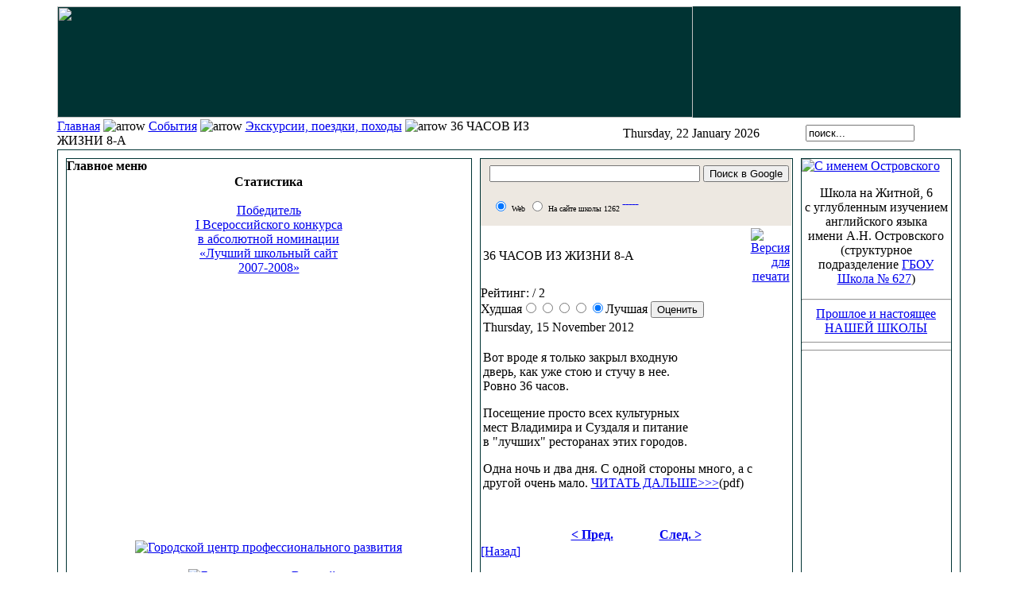

--- FILE ---
content_type: text/html; charset=windows-1251
request_url: http://sloboda.sch1262.ru/index.php?option=com_content&task=view&id=1169&Itemid=41
body_size: 31026
content:

<?xml version="1.0" encoding="Windows-1251"?><!DOCTYPE html PUBLIC "-//W3C//DTD XHTML 1.0 Transitional//EN" "http://www.w3.org/TR/xhtml1/DTD/xhtml1-transitional.dtd">
<html xmlns="http://www.w3.org/1999/xhtml">
<head>
<title>Наша школа - 36 ЧАСОВ ИЗ ЖИЗНИ 8-А</title>
<meta name="description" content="Сайт средней щколы 1262 города Москвы" />
<meta name="keywords" content="обучение, английский, информационные технологии, запись в первый класс, первый класс, школа 38, 10 класс, 11 класс" />
<meta name="Generator" content="Mambo - Copyright 2000 - 2005 Miro International Pty Ltd.  Все права защищены." />
<meta name="robots" content="index, follow" />
	<link rel="shortcut icon" href="http://sch1262-ru.1gb.ru/images/favicon.ico" />
	<meta http-equiv="Content-Type" content="text/html;>charset=Windows-1251" />
<link rel="stylesheet" href="http://sch1262-ru.1gb.ru/templates/jo_newone_bl/css/template_css.css" type="text/css"/><link rel="shortcut icon" href="http://sch1262-ru.1gb.ru/images/favicon.ico" /></head>

</head>

<body>
<div align="center">
  


  <table width="90%" cellpadding="0" cellspacing="0">
    <tr>
      
	<td><table width="100%" height="140" cellpadding="0" cellspacing="0" background="http://sch1262-ru.1gb.ru/templates/jo_newone_bl/images/topfon.jpg" bgcolor="#003333">
        <tr>
          <td align="left" valign="middle"><div align="right">
           
               

 <table width="100%"  border="0" cellspacing="0" cellpadding="0">
              <tr>
                 <td><div align="left"><img src="templates/jo_newone_bl/images/top3.jpg" width="800" height="140"></div></td>

		 </div>
              </tr>
            </table>
          </div></td>
        </tr>
      </table>
        <table width="100%"  border="0" cellspacing="0" cellpadding="0" background="http://sch1262-ru.1gb.ru/templates/jo_newone_bl/images/data.jpg" height="40">
          <tr class="bb">
            <td><table width="100%"  border="0" cellspacing="0" cellpadding="0">
              <tr>
                <td width="374" align="left" valign="middle"><span class="pathway"><a href="index.php" class="pathway">Главная</a> <img src="http://sch1262-ru.1gb.ru/templates/jo_newone_bl/images/arrow.png" border="0" alt="arrow" /> <a href="index.php?option=com_content&amp;task=section&amp;id=4&amp;Itemid=41" class="pathway">События</a> <img src="http://sch1262-ru.1gb.ru/templates/jo_newone_bl/images/arrow.png" border="0" alt="arrow" /> <a href="index.php?option=com_content&amp;task=category&amp;sectionid=4&amp;id=139&amp;Itemid=41" class="pathway">Экскурсии, поездки, походы</a> <img src="http://sch1262-ru.1gb.ru/templates/jo_newone_bl/images/arrow.png" border="0" alt="arrow" />   36 ЧАСОВ ИЗ ЖИЗНИ 8-А </span>
</td>
                <td width="160"><div align="right"><font class="date">Thursday, 22 January 2026</font></div></td>
                <td width="152" align="center" valign="middle"><div align="center">
                  <form action="index.php" method="post">
                    <div align="center">
                      <input class="inputbox" type="text" name="searchword" size="15" value="поиск..."  onblur="if(this.value=='') this.value='поиск...';" onfocus="if(this.value=='поиск...') this.value='';" />
                      <input type="hidden" name="option" value="search" />
                    </div>
                  </form>
                </div></td>
              </tr>
            </table></td>
          </tr>
        </table>
        <table width="100%"  border="0" cellpadding="0" cellspacing="0" bordercolor="#003300">
          <tr>
            <td><table width="100%"  border="1" cellpadding="0" cellspacing="10" bordercolor="#003333">
              <tr bordercolor="#006633">
                <td width="170" valign="top" bordercolorlight="#006633" bordercolordark="#006633">			<table cellpadding="0" cellspacing="0" class="moduletable">
							<tr>
					<th valign="top">
										Главное меню					</th>
				</tr>
							<tr>
				<td>
				<table border=0 cellspacing=1 cellpadding=0 width="100%"><TR><TD align=left>
<link rel="StyleSheet" href="http://sch1262-ru.1gb.ru/modules/dtree/dtree.css" type="text/css" />
<script type="text/javascript" src="http://sch1262-ru.1gb.ru/modules/dtree/dtree.js"></script>
<script type="text/javascript">
d34_1 = new dTree('d34_1',"http://sch1262-ru.1gb.ru");
d34_1.config.useSelection=true;
d34_1.config.useLines=true;
d34_1.config.useIcons=true;
d34_1.config.useStatusText=false;
d34_1.config.closeSameLevel=false;
d34_1.add(0,-1,"Главная","index.php?option=com_frontpage&amp;Itemid=1","","")
d34_1.add(42,0,
		    "НАША ШКОЛА","index.php?option=com_content&amp;task=section&amp;id=7&amp;Itemid=42","","")
d34_1.add(99,0,
		    "ДОШКОЛЬНОЕ ОТДЕЛЕНИЕ","index.php?option=com_content&amp;task=blogsection&amp;id=21&amp;Itemid=99","","")
d34_1.add(78,0,
		    "НАЧАЛЬНАЯ ШКОЛА","index.php?option=com_content&amp;task=section&amp;id=13&amp;Itemid=78","","")
d34_1.add(80,0,
		    "ПРОФИЛЬНАЯ ШКОЛА","index.php?option=com_content&amp;task=section&amp;id=20&amp;Itemid=80","","")
d34_1.add(97,0,
		    "ИННОВАЦИОННАЯ ДЕЯТЕЛЬНОСТЬ","index.php?option=com_content&amp;task=section&amp;id=22&amp;Itemid=97","","")
d34_1.add(79,0,
		    "ПОДГОТОВКА к ЕГЭ и ГИА","index.php?option=com_content&amp;task=category&amp;sectionid=20&amp;id=159&amp;Itemid=79","","")
d34_1.add(76,0,
		    "ДОМАШНИЕ ЗАДАНИЯ","index.php?option=com_content&amp;task=category&amp;sectionid=7&amp;id=148&amp;Itemid=76","","")
d34_1.add(75,0,
		    "ДЛЯ РОДИТЕЛЕЙ","index.php?option=com_content&amp;task=category&amp;sectionid=7&amp;id=147&amp;Itemid=75","","")
d34_1.add(2,0,
		    "Новости","index.php?option=com_content&amp;task=section&amp;id=1&amp;Itemid=2","","")
d34_1.add(41,0,
		    "События","index.php?option=com_content&amp;task=section&amp;id=4&amp;Itemid=41","","")
d34_1.add(43,0,
		    "Традиции","index.php?option=com_content&amp;task=section&amp;id=5&amp;Itemid=43","","")
d34_1.add(61,0,
		    "Увлечения","index.php?option=com_content&amp;task=section&amp;id=16&amp;Itemid=61","","")
d34_1.add(44,0,
		    "Творчество","index.php?option=com_content&amp;task=section&amp;id=6&amp;Itemid=44","","")
d34_1.add(45,0,
		    "Наши проекты","index.php?option=com_content&amp;task=section&amp;id=10&amp;Itemid=45","","")
d34_1.add(73,0,
		    "Музей памяти","index.php?option=com_content&amp;task=view&amp;id=671&amp;Itemid=73","","")
d34_1.add(72,0,
		    "Галерея победителей","index.php?option=com_content&amp;task=section&amp;id=18&amp;Itemid=72","","")
d34_1.add(4,0,
		    "Ссылки","index.php?option=com_weblinks&amp;Itemid=4","","")
d34_1.add(27,0,
		    "Поиск","index.php?option=com_search&amp;Itemid=27","","")
d34_1.add(54,0,
		    "Форумы","index.php?option=com_simpleboard&amp;Itemid=54","","")
d34_1.add(3,0,
		    "Обратная связь","index.php?option=com_contact&amp;Itemid=3","","")
d34_1.add(69,0,
		    "Карта сайта","index.php?option=com_rd_sitemap&amp;Itemid=69","","")
d34_1.add(94,0,
		    "Официальный сайт школы","http://sch1262c.mskobr.ru","","_window")
d34_1.add(96,42,
		    "О ШКОЛЕ","index.php?option=com_content&amp;task=category&amp;sectionid=7&amp;id=149&amp;Itemid=96","","")
d34_1.add(93,42,
		    "ПУБЛИЧНЫЙ ДОКЛАД","/up/1262publ_doklad2.pdf","","_window")
d34_1.add(89,42,
		    "ПОСТАВКА ОБОРУДОВАНИЯ","index.php?option=com_content&amp;task=category&amp;sectionid=7&amp;id=168&amp;Itemid=89","","")
d34_1.add(88,42,
		    "ПИЛОТНЫЙ ПРОЕКТ","index.php?option=com_content&amp;task=view&amp;id=960&amp;Itemid=88","","")
d34_1.add(90,42,
		    "ЛОКАЛЬНЫЕ НОРМАТИВНЫЕ АКТЫ","index.php?option=com_content&amp;task=view&amp;id=949&amp;Itemid=90","","")
d34_1.add(86,42,
		    "О школе","index.php?option=com_content&amp;task=category&amp;sectionid=7&amp;id=149&amp;Itemid=86","","")
d34_1.add(82,42,
		    "Правоустанавливающие документы","index.php?option=com_content&amp;task=category&amp;sectionid=7&amp;id=143&amp;Itemid=82","","")
d34_1.add(98,42,
		    "Финансовая деятельность","http://sch1262c.mskobr.ru/finansirovanie/financial_activity/","","_window")
d34_1.add(85,42,
		    "Официальная информация","index.php?option=com_content&amp;task=category&amp;sectionid=7&amp;id=69&amp;Itemid=85","","")
d34_1.add(83,42,
		    "Администрация школы","index.php?option=com_content&amp;task=category&amp;sectionid=7&amp;id=134&amp;Itemid=83","","")
d34_1.add(95,42,
		    "Педагогический коллектив","index.php?option=com_content&amp;task=view&amp;id=1108&amp;Itemid=95","","")
d34_1.add(92,42,
		    "Спортивная работа","index.php?option=com_content&amp;task=category&amp;sectionid=18&amp;id=129&amp;Itemid=92","","")
d34_1.add(100,99,
		    "Детский сад - Центр развития ребенка","http://sch1262c.mskobr.ru/dou_edu/doshkol_noe_otdelenie_-_centr_razvitiya_rebenka/","","_window")
d34_1.add(101,99,
		    "Детский сад компенсирующего вида","http://sch1262c.mskobr.ru/dou_edu/doshkol_noe_otdelenie_kompensiruyuwego_vida/","","_window")
document.write(d34_1);
d34_1.closeAll();
d34_1.openTo(41,true);
</script>
</td></tr></table>
				</td>
			</tr>
			</table>
						<table cellpadding="0" cellspacing="0" class="moduletable">
						<tr>
				<td>
								</td>
			</tr>
			</table>
						<table cellpadding="0" cellspacing="0" class="moduletable">
							<tr>
					<th valign="top">
										Статистика					</th>
				</tr>
							<tr>
				<td>
				<br>
<div align="center" >



<noindex><a href="http://sch1262-ru.1gb.ru/index.php?option=com_content&task=view&id=786&Itemid=72">Победитель<br> I Всероссийского конкурса<br> в абсолютной номинации<br> «Лучший школьный сайт<br> 2007-2008»</a></noindex>
<br><br>
<script async src="//pagead2.googlesyndication.com/pagead/js/adsbygoogle.js"></script>
<!-- Адаптивный -->
<ins class="adsbygoogle"
     style="display:block"
     data-ad-client="ca-pub-6065893137869340"
     data-ad-slot="1915777218"
     data-ad-format="auto"></ins>
<script>
(adsbygoogle = window.adsbygoogle || []).push({});
</script>  
<br><br>
<noindex><a href="http://centrprof.dogm.mos.ru" target="_blank"><img src="/images/stories/center_profrazvitiya.jpg" border="0" alt="Городской центр профессионального развития" width="231" height="86"> </a> </noindex>
<br><br>
<noindex><a href="http://e-parta.ru" target="_blank"><img src="/images/stories/e-parta.jpg" border="0" alt="Блог школьного Всезнайки" width="230" height="120"> </a> </noindex>
<br><br>
<noindex><a href="http://o.cscore.ru/vladarb/disc135" target="_blank"><img src="/images/stories/photoshop2.jpg" border="0" alt="Видеоуроки по самым разным направлениям работы в Adobe Photoshop" width="240" height="325"> </a> </noindex>

<br><br>
<!-- HotLog --> 

<script type="text/javascript" language="javascript"> 
hotlog_js="1.0"; 
hotlog_r=""+Math.random()+"&s=345361&im=212&r="+escape(document.referrer)+"&pg="+ 
escape(window.location.href); 
document.cookie="hotlog=1; path=/"; hotlog_r+="&c="+(document.cookie?"Y":"N"); 
</script> 
<script type="text/javascript" language="javascript1.1"> 
hotlog_js="1.1";hotlog_r+="&j="+(navigator.javaEnabled()?"Y":"N") 
</script> 
<script type="text/javascript" language="javascript1.2"> 
hotlog_js="1.2"; 
hotlog_r+="&wh="+screen.width+'x'+screen.height+"&px="+ 
(((navigator.appName.substring(0,3)=="Mic"))? 
screen.colorDepth:screen.pixelDepth)</script> 
<script type="text/javascript" language="javascript1.3">hotlog_js="1.3"</script> 
<script type="text/javascript" language="javascript">hotlog_r+="&js="+hotlog_js; 
document.write("<a href='http://click.hotlog.ru/?345361' target='_top'><img "+ 
" src='http://hit15.hotlog.ru/cgi-bin/hotlog/count?"+ 
hotlog_r+"&' border=0 width=88 height=100 alt=HotLog><\/a>") 
</script> 
<noscript> 
<noindex><a href="http://click.hotlog.ru/?345361" target="_blank"><img src="http://hit15.hotlog.ru/cgi-bin/hotlog/count?s=345361&amp;im=212" border=0  
 width=88 height=100 alt="HotLog"></a> </noindex>
</noscript> 

<!-- /HotLog --> 


<br> <br>
</div>



 
<strong>Время: </strong> 20:51<br />
<strong>ВСЕГО - <br>Пользователей:</strong> 15161<br />
<strong>Статей:</strong> 1599<br />
<strong>Ссылок:</strong> 51<br />
 
<br><br>

				</td>
			</tr>
			</table>
			                  <div align="left"></div>
                  <div align="center"></div>
                  <p> <span class="newsflash">                  </span></p></td>
                <td align="left" valign="top" bordercolorlight="#006633" bordercolordark="#006633">
<!-- SiteSearch Google -->
<form method="get" action="http://www.google.com/custom" target="google_window">
<table border="0" bgcolor="#EDE8E1">
<tr><td nowrap="nowrap" valign="top" align="left" height="32">

</td>
<td nowrap="nowrap">
<input type="hidden" name="domains" value="sch1262"></input>
<input type="text" name="q" size="31" maxlength="255" class="inputbox" value=""></input>
<input type="submit" name="sa" class="button" value="Поиск в Google">
</td>
</tr>
<tr>
<td>&nbsp;</td>
<td nowrap="nowrap">
<table>
<tr>
<td>
<input type="radio" name="sitesearch" value="" checked="checked"></input>
<font size="-2" color="#000000">Web</font>
</td>
<td>
<input type="radio" name="sitesearch" value="sch1262"></input>
<font size="-2" color="#000000">На сайте школы 1262</font>
</td><td></input>			<table cellpadding="0" cellspacing="0" class="moduletable">
						<tr>
				<td>
				<!-- FishEye Menu by http://www.templateplazza.com -->
<div id="fisheye" class="fisheye">
<link rel="stylesheet" href="modules/fisheye_menu/menu.css" type="text/css" />
<script type="text/javascript" src="modules/fisheye_menu/jquery.js"></script>
<script type="text/javascript" src="modules/fisheye_menu/fisheye.js"></script>
<script type="text/javascript" src="modules/fisheye_menu/iutil.js"></script>
<script>jQuery.noConflict();</script>
		<div  class="fisheyeContainter">
					<a href="http://sch1262.ru" class="fisheyeItem">
				<img alt="" style="behavior: url('modules/fisheye_menu/png.htc');" src="modules/fisheye_menu/images/home.png" width="30"/>
				<span style="display: none;color:#333333;font-size:12px;">Главная</span>
			</a>
						
						<a href="http://sch1262.ru/index.php?option=com_ponygallery&Itemid=57.com" class="fisheyeItem">
				<img alt="" style="behavior: url('modules/fisheye_menu/png.htc');" src="modules/fisheye_menu/images/display.png" width="30"/>
				<span style="display: none;color:#333333;font-size:12px;">ФОТОальбом</span>
			</a>
						
						<a href="http://sch1262.ru/index.php?option=com_weblinks&Itemid=4.com" class="fisheyeItem">
				<img alt="" style="behavior: url('modules/fisheye_menu/png.htc');" src="modules/fisheye_menu/images/fav.png" width="30"/>
				<span style="display: none;color:#333333;font-size:12px;">Ссылки</span>
			</a>
						
						<a href="http://sch1262.ru/index.php?option=com_search&Itemid=27.com" class="fisheyeItem">
				<img alt="" style="behavior: url('modules/fisheye_menu/png.htc');" src="modules/fisheye_menu/images/filefind.png" width="30"/>
				<span style="display: none;color:#333333;font-size:12px;">Поиск</span>
			</a>
						
						<a href="http://sch1262.ru/index.php?option=com_simpleboard&Itemid=54.com" class="fisheyeItem">
				<img alt="" style="behavior: url('modules/fisheye_menu/png.htc');" src="modules/fisheye_menu/images/appointment-new.png" width="30"/>
				<span style="display: none;color:#333333;font-size:12px;">Форум</span>
			</a>
						
						<a href="http://sch1262.ru/index.php?option=com_contact&Itemid=3.com" class="fisheyeItem">
				<img alt="" style="behavior:url('modules/fisheye_menu/png.htc');" src="modules/fisheye_menu/images/fileopen.png" width="30"/>
				<span style="display: none;color:#333333;font-size:12px;">Контакты</span>
			</a>
						
									
			<script type="text/javascript">
			jQuery(document).ready(
				function()
				{
					jQuery('#fisheye').Fisheye(
						{
						maxWidth: 60,
						items: 'a',
						itemsText: 'span',
						container: '.fisheyeContainter',
						itemWidth: 40,
						proximity: 80,
						alignment : 'left',
						halign : 'left'
						}
					)
				}
			);

		</script>
		</div>
</div>

				</td>
			</tr>
			</table>
			<br></td>
</tr>
</table>
<input type="hidden" name="client" value="pub-6065893137869340"></input>
<input type="hidden" name="forid" value="1"></input>
<input type="hidden" name="ie" value="windows-1251"></input>
<input type="hidden" name="oe" value="windows-1251"></input>
<input type="hidden" name="cof" value="GALT:#0066CC;GL:1;DIV:#999999;VLC:336633;AH:center;BGC:FFFFFF;LBGC:FF9900;ALC:0066CC;LC:0066CC;T:000000;GFNT:666666;GIMP:666666;LH:50;LW:214;L:http://econom.mslu.ru/share/logo_search1262.jpg;S:http://www.google.com/adsense;FORID:1;"></input>
<input type="hidden" name="hl" value="ru"></input>
</td></tr></table>
</form>
<!-- SiteSearch Google -->



			<table class="contentpaneopen">
			<tr>
								<td class="contentheading" width="100%">
				36 ЧАСОВ ИЗ ЖИЗНИ 8-А								</td>
								<td align="right" width="100%" class="buttonheading">
				<a href="javascript:void window.open('http://sch1262-ru.1gb.ru/index2.php?option=com_content&amp;task=view&amp;id=1169&amp;Itemid=41&amp;pop=1&amp;page=0', 'win2', 'status=no,toolbar=no,scrollbars=yes,titlebar=no,menubar=no,resizable=yes,width=640,height=480,directories=no,location=no');" title="Версия для печати">
				<img src="http://sch1262-ru.1gb.ru/images/M_images/printButton.png" alt="Версия для печати" align="middle" name="image" border="0" />				</a>
				</td>
							</tr>
			</table>
			<form method="post" action="index.php"><span class="content_rating">Рейтинг:<img src="http://sch1262-ru.1gb.ru/images/M_images/rating_star.png" alt="" align="middle" name="image" border="0" /><img src="http://sch1262-ru.1gb.ru/images/M_images/rating_star.png" alt="" align="middle" name="image" border="0" /><img src="http://sch1262-ru.1gb.ru/images/M_images/rating_star.png" alt="" align="middle" name="image" border="0" /><img src="http://sch1262-ru.1gb.ru/images/M_images/rating_star.png" alt="" align="middle" name="image" border="0" /><img src="http://sch1262-ru.1gb.ru/images/M_images/rating_star.png" alt="" align="middle" name="image" border="0" />&nbsp;/&nbsp;2</span>
<br />
<span class="content_vote">Худшая<input type="radio" alt="vote 1 star" name="user_rating" value="1" /><input type="radio" alt="vote 2 star" name="user_rating" value="2" /><input type="radio" alt="vote 3 star" name="user_rating" value="3" /><input type="radio" alt="vote 4 star" name="user_rating" value="4" /><input type="radio" alt="vote 5 star" name="user_rating" value="5" checked="checked" />Лучшая&nbsp;<input class="button" type="submit" name="submit_vote" value="Оценить" /><input type="hidden" name="task" value="vote" /><input type="hidden" name="pop" value="0" /><input type="hidden" name="option" value="com_content" /><input type="hidden" name="Itemid" value="41" /><input type="hidden" name="cid" value="1169" /><input type="hidden" name="url" value="/index.php?option=com_content&amp;task=view&amp;id=1169&amp;Itemid=41" /></span></form>
		<table class="contentpaneopen">
					<tr>
				<td valign="top" colspan="2" class="createdate">
				Thursday, 15 November 2012				</td>
			</tr>
					<tr>
			<td valign="top" colspan="2">
			<p><img style="margin: 0px 0px 0px 1px;" width="120" align="right" height="134" title="" alt="" src="/images/stories/13/alex.jpg" />Вот вроде я только закрыл входную дверь, как уже стою и стучу в нее. Ровно 36 часов. </p>
<p>Посещение просто всех культурных мест Владимира и Суздаля и питание в "лучших" ресторанах этих городов. </p>
<p>Одна ночь и два дня. С одной стороны много, а с другой очень мало. <a target="_blank" href="/up/8a_vladimir-suzdal.pdf">ЧИТАТЬ ДАЛЬШЕ>>></a>(pdf)
</p>			</td>
		</tr>
				</table>
				<table align="center" style="margin-top: 25px;">
		<tr>
							<th class="pagenav_prev">
				<a href="index.php?option=com_content&amp;task=view&amp;id=1189&amp;Itemid=41">
				&lt; Пред.				</a>
				</th>
								<td width="50px">&nbsp;

				</td>
								<th class="pagenav_next">
				<a href="index.php?option=com_content&amp;task=view&amp;id=1165&amp;Itemid=41">
				След. &gt;				</a>
				</th>
						</tr>
		</table>
					<div class="back_button">
			<a href='javascript:history.go(-1)'>
			[Назад]			</a>
			</div>
			


</td>
                <td width="170" align="left" valign="top" bordercolorlight="#006633" bordercolordark="#006633">
                
<A HREF="http://sch1262.ru/includes/links.php?go=http://sch1262-ru.1gb.ru/index.php?option=com_content&task=category&sectionid=7&id=157&Itemid=42"><img src="templates/jo_newone_bl/images/ostrovskiy188.jpg" border="0" alt="С именем Островского"></A>

<div align="center">
<p>Школа на Житной, 6
<br> с углубленным изучением английского языка   <br> имени А.Н. Островского<br>(структурное подразделение <a href=http://sch1262.ru/includes/links.php?go=http://sch627.mskobr.ru/ target=_blank>ГБОУ Школа № 627</a>)
<hr>
<a href=/index.php?option=com_content&task=view&id=1736&Itemid=96>Прошлое и настоящее <br>НАШЕЙ ШКОЛЫ</a>
<hr> <hr>                                 


<embed height="355" width="188" bgcolor="#ffffff" name="vishnu" src="http://www.iii.ru/static/Vishnu.swf" wmode="window" flashvars="uuid=b5181671-b025-4755-bc8c-a9931b7c472f&disableRuOverride=1&skin_color=0xEBEBEB&vertical_layout=1" type="application/x-shockwave-flash" quality="high" style=""></embed>

<br><br>
<script async src="//pagead2.googlesyndication.com/pagead/js/adsbygoogle.js"></script>
<!-- Адаптивный -->
<ins class="adsbygoogle"
     style="display:block"
     data-ad-client="ca-pub-6065893137869340"
     data-ad-slot="1915777218"
     data-ad-format="auto"></ins>
<script>
(adsbygoogle = window.adsbygoogle || []).push({});
</script>

  			<table cellpadding="0" cellspacing="0" class="moduletable">
							<tr>
					<th valign="top">
										Последние статьи					</th>
				</tr>
							<tr>
				<td>
				<ul class="latestnews">
	<li class="latestnews">
	<a href="index.php?option=com_content&amp;task=view&amp;id=1619&amp;Itemid=80" class="latestnews">
	Пересдача зачета по английскому языку 	</a>
	</li>
		<li class="latestnews">
	<a href="index.php?option=com_content&amp;task=view&amp;id=1617&amp;Itemid=78" class="latestnews">
	Оформление документов для приема в первый класс	</a>
	</li>
		<li class="latestnews">
	<a href="index.php?option=com_content&amp;task=view&amp;id=1616&amp;Itemid=42" class="latestnews">
	Реорганизация школы в форме присоединения	</a>
	</li>
		<li class="latestnews">
	<a href="index.php?option=com_content&amp;task=view&amp;id=1615&amp;Itemid=42" class="latestnews">
	Приказ об исполнении обязанностей директора ГБОУ СОШ № 1262	</a>
	</li>
		<li class="latestnews">
	<a href="index.php?option=com_content&amp;task=view&amp;id=1614&amp;Itemid=42" class="latestnews">
	Исполняющий обязанности директора школы Павленко Ирина Николаевна	</a>
	</li>
		<li class="latestnews">
	<a href="index.php?option=com_content&amp;task=view&amp;id=1613&amp;Itemid=43" class="latestnews">
	ОТДЫХ И РАЗВИТИЕ В ЛАГЕРЕ ПРИ ШКОЛЕ	</a>
	</li>
		<li class="latestnews">
	<a href="index.php?option=com_content&amp;task=view&amp;id=1612&amp;Itemid=43" class="latestnews">
	ВЫПУСКНОЙ ВЕЧЕР 2014. ИТОГИ	</a>
	</li>
		<li class="latestnews">
	<a href="index.php?option=com_content&amp;task=view&amp;id=1611&amp;Itemid=44" class="latestnews">
	БЕГЕМОТ. Сборник сочинений учащихся 10-11 класса "А" 2014	</a>
	</li>
		<li class="latestnews">
	<a href="index.php?option=com_content&amp;task=view&amp;id=1610&amp;Itemid=42" class="latestnews">
	2014. Летнее чтение к 5-ому классу по литературе	</a>
	</li>
		<li class="latestnews">
	<a href="index.php?option=com_content&amp;task=view&amp;id=1609&amp;Itemid=42" class="latestnews">
	ОТЧЕТ о работе системы ДО ГБОУ СОШ № 1262 за 2013-2014 учебного года	</a>
	</li>
		<li class="latestnews">
	<a href="index.php?option=com_content&amp;task=view&amp;id=1608&amp;Itemid=61" class="latestnews">
	А вы знаете, как танцуют наши девочки?	</a>
	</li>
		<li class="latestnews">
	<a href="index.php?option=com_content&amp;task=view&amp;id=1607&amp;Itemid=42" class="latestnews">
	Собрание родителей и выпускников 9 классов для поступающих на курсы МГИМО	</a>
	</li>
		<li class="latestnews">
	<a href="index.php?option=com_content&amp;task=view&amp;id=1606&amp;Itemid=43" class="latestnews">
	ОТЗВЕНЕЛ ПРОЩАЛЬНЫЙ ЗВОНОК 2014	</a>
	</li>
		<li class="latestnews">
	<a href="index.php?option=com_content&amp;task=view&amp;id=1605&amp;Itemid=2" class="latestnews">
	Экскурсия в Кузьминки	</a>
	</li>
		<li class="latestnews">
	<a href="index.php?option=com_content&amp;task=view&amp;id=1604&amp;Itemid=42" class="latestnews">
	ПЛАН РАБОТЫ ШКОЛЫ НА ИЮНЬ 2014	</a>
	</li>
		<li class="latestnews">
	<a href="index.php?option=com_content&amp;task=view&amp;id=1603&amp;Itemid=41" class="latestnews">
	АМЕРИКАНСКИЕ ХРОНИКИ	</a>
	</li>
		<li class="latestnews">
	<a href="index.php?option=com_content&amp;task=view&amp;id=1602&amp;Itemid=43" class="latestnews">
	ДЕНЬ ПОБЕДЫ 2014	</a>
	</li>
		<li class="latestnews">
	<a href="index.php?option=com_content&amp;task=view&amp;id=1601&amp;Itemid=42" class="latestnews">
	Объявляется набор в 5-8 и 10-ые классы	</a>
	</li>
		<li class="latestnews">
	<a href="index.php?option=com_content&amp;task=view&amp;id=1600&amp;Itemid=42" class="latestnews">
	2014. Летнее чтение к 6-ому классу	</a>
	</li>
		<li class="latestnews">
	<a href="index.php?option=com_content&amp;task=view&amp;id=1599&amp;Itemid=42" class="latestnews">
	2014. СПИСОК  ЛИТЕРАТУРЫ ДЛЯ  ЛЕТНЕГО ЧТЕНИЯ (7 кл.)	</a>
	</li>
		<li class="latestnews">
	<a href="index.php?option=com_content&amp;task=view&amp;id=1598&amp;Itemid=2" class="latestnews">
	6-А в Нескучном саду	</a>
	</li>
		<li class="latestnews">
	<a href="index.php?option=com_content&amp;task=view&amp;id=1596&amp;Itemid=42" class="latestnews">
	2014. Список книг (литература) для  летнего чтения  8 (9) класс	</a>
	</li>
		<li class="latestnews">
	<a href="index.php?option=com_content&amp;task=view&amp;id=1595&amp;Itemid=42" class="latestnews">
	Территориальное размещение учебных классов школы 1262 в 2014-2015 уч. году	</a>
	</li>
		<li class="latestnews">
	<a href="index.php?option=com_content&amp;task=view&amp;id=1594&amp;Itemid=78" class="latestnews">
	Родительское собрание будущих первоклассников	</a>
	</li>
		<li class="latestnews">
	<a href="index.php?option=com_content&amp;task=view&amp;id=1593&amp;Itemid=42" class="latestnews">
	2014. ЛЕТНЕЕ ЧТЕНИЕ ПО НЕМЕЦКОМУ ЯЗЫКУ	</a>
	</li>
	</ul>				</td>
			</tr>
			</table>
						<table cellpadding="0" cellspacing="0" class="moduletable">
							<tr>
					<th valign="top">
										Популярное					</th>
				</tr>
							<tr>
				<td>
				<ul class="mostread">
 	<li class="latestnews">
 	<a href="index.php?option=com_content&amp;task=view&amp;id=504&amp;Itemid=44" class="mostread">
 	Сочинение "Моя семья" 	</a>
 	</li>
 	 	<li class="latestnews">
 	<a href="index.php?option=com_content&amp;task=view&amp;id=190&amp;Itemid=42" class="mostread">
 	Медалисты 2002-2003 	</a>
 	</li>
 	 	<li class="latestnews">
 	<a href="index.php?option=com_content&amp;task=view&amp;id=649&amp;Itemid=44" class="mostread">
 	Сочинение про лето 	</a>
 	</li>
 	 	<li class="latestnews">
 	<a href="index.php?option=com_content&amp;task=view&amp;id=382&amp;Itemid=44" class="mostread">
 	Шибанов Борис 	</a>
 	</li>
 	 	<li class="latestnews">
 	<a href="index.php?option=com_content&amp;task=view&amp;id=327&amp;Itemid=45" class="mostread">
 	Наш проект - сайт о художнике И. Левитане 	</a>
 	</li>
 	 	<li class="latestnews">
 	<a href="index.php?option=com_content&amp;task=view&amp;id=386&amp;Itemid=44" class="mostread">
 	Меркулова Мария 	</a>
 	</li>
 	 	<li class="latestnews">
 	<a href="index.php?option=com_content&amp;task=view&amp;id=522&amp;Itemid=42" class="mostread">
 	С.Г. Шаповалова. Прямоугольник, его свойства, признаки. План урока, 8 класс 	</a>
 	</li>
 	 	<li class="latestnews">
 	<a href="index.php?option=com_content&amp;task=view&amp;id=873&amp;Itemid=42" class="mostread">
 	6 КЛАСС. ЗАДАНИЕ по русскому языку на весенние каникулы 	</a>
 	</li>
 	 	<li class="latestnews">
 	<a href="index.php?option=com_content&amp;task=view&amp;id=503&amp;Itemid=2" class="mostread">
 	Сочинение "Моя семья" 	</a>
 	</li>
 	 	<li class="latestnews">
 	<a href="index.php?option=com_content&amp;task=view&amp;id=191&amp;Itemid=42" class="mostread">
 	Медалисты 2001-2002 	</a>
 	</li>
 	 	<li class="latestnews">
 	<a href="index.php?option=com_content&amp;task=view&amp;id=329&amp;Itemid=42" class="mostread">
 	Выпускники 2003-2004 	</a>
 	</li>
 	 	<li class="latestnews">
 	<a href="index.php?option=com_content&amp;task=view&amp;id=192&amp;Itemid=44" class="mostread">
 	А. Панина "Во имя любви" (11 кл.) 	</a>
 	</li>
 	 	<li class="latestnews">
 	<a href="index.php?option=com_content&amp;task=view&amp;id=308&amp;Itemid=42" class="mostread">
 	Программа развития школы 	</a>
 	</li>
 	 	<li class="latestnews">
 	<a href="index.php?option=com_content&amp;task=view&amp;id=514&amp;Itemid=42" class="mostread">
 	Путь длиною в 70 лет 	</a>
 	</li>
 	 	<li class="latestnews">
 	<a href="index.php?option=com_content&amp;task=view&amp;id=694&amp;Itemid=78" class="mostread">
 	Неделя математики в начальной школе 	</a>
 	</li>
 	</ul>				</td>
			</tr>
			</table>
			
 <!-- 82c2b6b42571b199 -->
 <br><br>
 <div align="center"> 


 </div>

</div>
                  </td>
              </tr>
            </table></td>
          </tr>
        </table>
        <table width="100%"  border="0" cellspacing="0" cellpadding="0">
          <tr>
            <td align="center" valign="middle"><div align="center">              
              <p><hr>

              <a href="mailto:v.arbesman@mail.ru" class="sublevel">©2004-2016, Москва, Школа на Житной, 6</a><br /><br />
             
              </div></td>
          </tr>
        </table>        
      </td>
    </tr>
  </table>
  
</div>
<script async="async" src="https://w.uptolike.com/widgets/v1/zp.js?pid=1517272" type="text/javascript"></script>
<script src="https://mc.yandex.ru/metrika/watch.js" type="text/javascript"></script>
<script type="text/javascript">
try {
    var yaCounter37220200 = new Ya.Metrika({
        id:37220200,
        clickmap:true,
        trackLinks:true,
        accurateTrackBounce:true
    });
} catch(e) { }
</script>
<noscript><div><img src="https://mc.yandex.ru/watch/37220200" style="position:absolute; left:-9999px;" alt="" /></div></noscript>
</body>
</html><!-- 1769104286 -->

--- FILE ---
content_type: text/html; charset=utf-8
request_url: https://www.google.com/recaptcha/api2/aframe
body_size: 268
content:
<!DOCTYPE HTML><html><head><meta http-equiv="content-type" content="text/html; charset=UTF-8"></head><body><script nonce="qIbAEXB-ocH0jU8PDFDSbA">/** Anti-fraud and anti-abuse applications only. See google.com/recaptcha */ try{var clients={'sodar':'https://pagead2.googlesyndication.com/pagead/sodar?'};window.addEventListener("message",function(a){try{if(a.source===window.parent){var b=JSON.parse(a.data);var c=clients[b['id']];if(c){var d=document.createElement('img');d.src=c+b['params']+'&rc='+(localStorage.getItem("rc::a")?sessionStorage.getItem("rc::b"):"");window.document.body.appendChild(d);sessionStorage.setItem("rc::e",parseInt(sessionStorage.getItem("rc::e")||0)+1);localStorage.setItem("rc::h",'1769104298007');}}}catch(b){}});window.parent.postMessage("_grecaptcha_ready", "*");}catch(b){}</script></body></html>

--- FILE ---
content_type: application/javascript;charset=utf-8
request_url: https://w.uptolike.com/widgets/v1/version.js?cb=cb__utl_cb_share_1769104288471251
body_size: 396
content:
cb__utl_cb_share_1769104288471251('1ea92d09c43527572b24fe052f11127b');